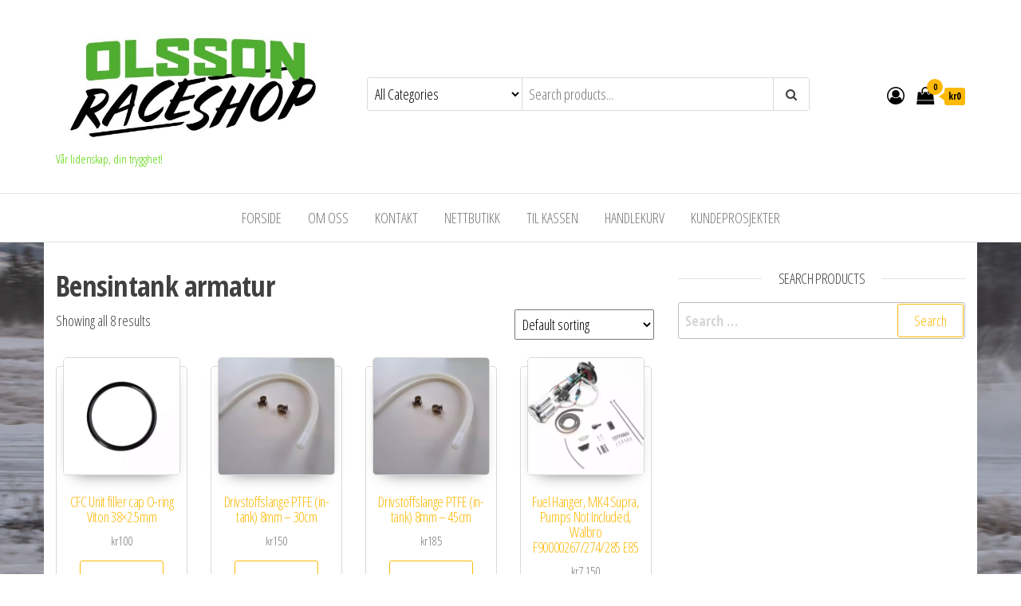

--- FILE ---
content_type: text/html; charset=UTF-8
request_url: https://raceshop.no/produktkategori/drivstoff-system-2/bensintank-armatur/
body_size: 10888
content:
<!DOCTYPE html>
<html lang="en-US">
    <head>
        <meta charset="UTF-8">
        <meta name="viewport" content="width=device-width, initial-scale=1">
        <link rel="profile" href="http://gmpg.org/xfn/11">
		<title>Bensintank armatur</title>
<meta name='robots' content='max-image-preview:large' />
<link rel='dns-prefetch' href='//fonts.googleapis.com' />
<link href='https://fonts.gstatic.com' crossorigin rel='preconnect' />
<link rel="alternate" type="application/rss+xml" title=" &raquo; Feed" href="https://raceshop.no/feed/" />
<link rel="alternate" type="application/rss+xml" title=" &raquo; Comments Feed" href="https://raceshop.no/comments/feed/" />
<link rel="alternate" type="application/rss+xml" title=" &raquo; Bensintank armatur Category Feed" href="https://raceshop.no/produktkategori/drivstoff-system-2/bensintank-armatur/feed/" />
<script type="text/javascript">
/* <![CDATA[ */
window._wpemojiSettings = {"baseUrl":"https:\/\/s.w.org\/images\/core\/emoji\/15.0.3\/72x72\/","ext":".png","svgUrl":"https:\/\/s.w.org\/images\/core\/emoji\/15.0.3\/svg\/","svgExt":".svg","source":{"concatemoji":"https:\/\/raceshop.no\/wp-includes\/js\/wp-emoji-release.min.js?ver=6.5.7"}};
/*! This file is auto-generated */
!function(i,n){var o,s,e;function c(e){try{var t={supportTests:e,timestamp:(new Date).valueOf()};sessionStorage.setItem(o,JSON.stringify(t))}catch(e){}}function p(e,t,n){e.clearRect(0,0,e.canvas.width,e.canvas.height),e.fillText(t,0,0);var t=new Uint32Array(e.getImageData(0,0,e.canvas.width,e.canvas.height).data),r=(e.clearRect(0,0,e.canvas.width,e.canvas.height),e.fillText(n,0,0),new Uint32Array(e.getImageData(0,0,e.canvas.width,e.canvas.height).data));return t.every(function(e,t){return e===r[t]})}function u(e,t,n){switch(t){case"flag":return n(e,"\ud83c\udff3\ufe0f\u200d\u26a7\ufe0f","\ud83c\udff3\ufe0f\u200b\u26a7\ufe0f")?!1:!n(e,"\ud83c\uddfa\ud83c\uddf3","\ud83c\uddfa\u200b\ud83c\uddf3")&&!n(e,"\ud83c\udff4\udb40\udc67\udb40\udc62\udb40\udc65\udb40\udc6e\udb40\udc67\udb40\udc7f","\ud83c\udff4\u200b\udb40\udc67\u200b\udb40\udc62\u200b\udb40\udc65\u200b\udb40\udc6e\u200b\udb40\udc67\u200b\udb40\udc7f");case"emoji":return!n(e,"\ud83d\udc26\u200d\u2b1b","\ud83d\udc26\u200b\u2b1b")}return!1}function f(e,t,n){var r="undefined"!=typeof WorkerGlobalScope&&self instanceof WorkerGlobalScope?new OffscreenCanvas(300,150):i.createElement("canvas"),a=r.getContext("2d",{willReadFrequently:!0}),o=(a.textBaseline="top",a.font="600 32px Arial",{});return e.forEach(function(e){o[e]=t(a,e,n)}),o}function t(e){var t=i.createElement("script");t.src=e,t.defer=!0,i.head.appendChild(t)}"undefined"!=typeof Promise&&(o="wpEmojiSettingsSupports",s=["flag","emoji"],n.supports={everything:!0,everythingExceptFlag:!0},e=new Promise(function(e){i.addEventListener("DOMContentLoaded",e,{once:!0})}),new Promise(function(t){var n=function(){try{var e=JSON.parse(sessionStorage.getItem(o));if("object"==typeof e&&"number"==typeof e.timestamp&&(new Date).valueOf()<e.timestamp+604800&&"object"==typeof e.supportTests)return e.supportTests}catch(e){}return null}();if(!n){if("undefined"!=typeof Worker&&"undefined"!=typeof OffscreenCanvas&&"undefined"!=typeof URL&&URL.createObjectURL&&"undefined"!=typeof Blob)try{var e="postMessage("+f.toString()+"("+[JSON.stringify(s),u.toString(),p.toString()].join(",")+"));",r=new Blob([e],{type:"text/javascript"}),a=new Worker(URL.createObjectURL(r),{name:"wpTestEmojiSupports"});return void(a.onmessage=function(e){c(n=e.data),a.terminate(),t(n)})}catch(e){}c(n=f(s,u,p))}t(n)}).then(function(e){for(var t in e)n.supports[t]=e[t],n.supports.everything=n.supports.everything&&n.supports[t],"flag"!==t&&(n.supports.everythingExceptFlag=n.supports.everythingExceptFlag&&n.supports[t]);n.supports.everythingExceptFlag=n.supports.everythingExceptFlag&&!n.supports.flag,n.DOMReady=!1,n.readyCallback=function(){n.DOMReady=!0}}).then(function(){return e}).then(function(){var e;n.supports.everything||(n.readyCallback(),(e=n.source||{}).concatemoji?t(e.concatemoji):e.wpemoji&&e.twemoji&&(t(e.twemoji),t(e.wpemoji)))}))}((window,document),window._wpemojiSettings);
/* ]]> */
</script>
<style id='wp-emoji-styles-inline-css' type='text/css'>

	img.wp-smiley, img.emoji {
		display: inline !important;
		border: none !important;
		box-shadow: none !important;
		height: 1em !important;
		width: 1em !important;
		margin: 0 0.07em !important;
		vertical-align: -0.1em !important;
		background: none !important;
		padding: 0 !important;
	}
</style>
<link rel='stylesheet' id='wp-block-library-css' href='https://raceshop.no/wp-includes/css/dist/block-library/style.min.css?ver=6.5.7' type='text/css' media='all' />
<style id='classic-theme-styles-inline-css' type='text/css'>
/*! This file is auto-generated */
.wp-block-button__link{color:#fff;background-color:#32373c;border-radius:9999px;box-shadow:none;text-decoration:none;padding:calc(.667em + 2px) calc(1.333em + 2px);font-size:1.125em}.wp-block-file__button{background:#32373c;color:#fff;text-decoration:none}
</style>
<style id='global-styles-inline-css' type='text/css'>
body{--wp--preset--color--black: #000000;--wp--preset--color--cyan-bluish-gray: #abb8c3;--wp--preset--color--white: #ffffff;--wp--preset--color--pale-pink: #f78da7;--wp--preset--color--vivid-red: #cf2e2e;--wp--preset--color--luminous-vivid-orange: #ff6900;--wp--preset--color--luminous-vivid-amber: #fcb900;--wp--preset--color--light-green-cyan: #7bdcb5;--wp--preset--color--vivid-green-cyan: #00d084;--wp--preset--color--pale-cyan-blue: #8ed1fc;--wp--preset--color--vivid-cyan-blue: #0693e3;--wp--preset--color--vivid-purple: #9b51e0;--wp--preset--gradient--vivid-cyan-blue-to-vivid-purple: linear-gradient(135deg,rgba(6,147,227,1) 0%,rgb(155,81,224) 100%);--wp--preset--gradient--light-green-cyan-to-vivid-green-cyan: linear-gradient(135deg,rgb(122,220,180) 0%,rgb(0,208,130) 100%);--wp--preset--gradient--luminous-vivid-amber-to-luminous-vivid-orange: linear-gradient(135deg,rgba(252,185,0,1) 0%,rgba(255,105,0,1) 100%);--wp--preset--gradient--luminous-vivid-orange-to-vivid-red: linear-gradient(135deg,rgba(255,105,0,1) 0%,rgb(207,46,46) 100%);--wp--preset--gradient--very-light-gray-to-cyan-bluish-gray: linear-gradient(135deg,rgb(238,238,238) 0%,rgb(169,184,195) 100%);--wp--preset--gradient--cool-to-warm-spectrum: linear-gradient(135deg,rgb(74,234,220) 0%,rgb(151,120,209) 20%,rgb(207,42,186) 40%,rgb(238,44,130) 60%,rgb(251,105,98) 80%,rgb(254,248,76) 100%);--wp--preset--gradient--blush-light-purple: linear-gradient(135deg,rgb(255,206,236) 0%,rgb(152,150,240) 100%);--wp--preset--gradient--blush-bordeaux: linear-gradient(135deg,rgb(254,205,165) 0%,rgb(254,45,45) 50%,rgb(107,0,62) 100%);--wp--preset--gradient--luminous-dusk: linear-gradient(135deg,rgb(255,203,112) 0%,rgb(199,81,192) 50%,rgb(65,88,208) 100%);--wp--preset--gradient--pale-ocean: linear-gradient(135deg,rgb(255,245,203) 0%,rgb(182,227,212) 50%,rgb(51,167,181) 100%);--wp--preset--gradient--electric-grass: linear-gradient(135deg,rgb(202,248,128) 0%,rgb(113,206,126) 100%);--wp--preset--gradient--midnight: linear-gradient(135deg,rgb(2,3,129) 0%,rgb(40,116,252) 100%);--wp--preset--font-size--small: 13px;--wp--preset--font-size--medium: 20px;--wp--preset--font-size--large: 36px;--wp--preset--font-size--x-large: 42px;--wp--preset--font-family--inter: "Inter", sans-serif;--wp--preset--font-family--cardo: Cardo;--wp--preset--spacing--20: 0.44rem;--wp--preset--spacing--30: 0.67rem;--wp--preset--spacing--40: 1rem;--wp--preset--spacing--50: 1.5rem;--wp--preset--spacing--60: 2.25rem;--wp--preset--spacing--70: 3.38rem;--wp--preset--spacing--80: 5.06rem;--wp--preset--shadow--natural: 6px 6px 9px rgba(0, 0, 0, 0.2);--wp--preset--shadow--deep: 12px 12px 50px rgba(0, 0, 0, 0.4);--wp--preset--shadow--sharp: 6px 6px 0px rgba(0, 0, 0, 0.2);--wp--preset--shadow--outlined: 6px 6px 0px -3px rgba(255, 255, 255, 1), 6px 6px rgba(0, 0, 0, 1);--wp--preset--shadow--crisp: 6px 6px 0px rgba(0, 0, 0, 1);}:where(.is-layout-flex){gap: 0.5em;}:where(.is-layout-grid){gap: 0.5em;}body .is-layout-flex{display: flex;}body .is-layout-flex{flex-wrap: wrap;align-items: center;}body .is-layout-flex > *{margin: 0;}body .is-layout-grid{display: grid;}body .is-layout-grid > *{margin: 0;}:where(.wp-block-columns.is-layout-flex){gap: 2em;}:where(.wp-block-columns.is-layout-grid){gap: 2em;}:where(.wp-block-post-template.is-layout-flex){gap: 1.25em;}:where(.wp-block-post-template.is-layout-grid){gap: 1.25em;}.has-black-color{color: var(--wp--preset--color--black) !important;}.has-cyan-bluish-gray-color{color: var(--wp--preset--color--cyan-bluish-gray) !important;}.has-white-color{color: var(--wp--preset--color--white) !important;}.has-pale-pink-color{color: var(--wp--preset--color--pale-pink) !important;}.has-vivid-red-color{color: var(--wp--preset--color--vivid-red) !important;}.has-luminous-vivid-orange-color{color: var(--wp--preset--color--luminous-vivid-orange) !important;}.has-luminous-vivid-amber-color{color: var(--wp--preset--color--luminous-vivid-amber) !important;}.has-light-green-cyan-color{color: var(--wp--preset--color--light-green-cyan) !important;}.has-vivid-green-cyan-color{color: var(--wp--preset--color--vivid-green-cyan) !important;}.has-pale-cyan-blue-color{color: var(--wp--preset--color--pale-cyan-blue) !important;}.has-vivid-cyan-blue-color{color: var(--wp--preset--color--vivid-cyan-blue) !important;}.has-vivid-purple-color{color: var(--wp--preset--color--vivid-purple) !important;}.has-black-background-color{background-color: var(--wp--preset--color--black) !important;}.has-cyan-bluish-gray-background-color{background-color: var(--wp--preset--color--cyan-bluish-gray) !important;}.has-white-background-color{background-color: var(--wp--preset--color--white) !important;}.has-pale-pink-background-color{background-color: var(--wp--preset--color--pale-pink) !important;}.has-vivid-red-background-color{background-color: var(--wp--preset--color--vivid-red) !important;}.has-luminous-vivid-orange-background-color{background-color: var(--wp--preset--color--luminous-vivid-orange) !important;}.has-luminous-vivid-amber-background-color{background-color: var(--wp--preset--color--luminous-vivid-amber) !important;}.has-light-green-cyan-background-color{background-color: var(--wp--preset--color--light-green-cyan) !important;}.has-vivid-green-cyan-background-color{background-color: var(--wp--preset--color--vivid-green-cyan) !important;}.has-pale-cyan-blue-background-color{background-color: var(--wp--preset--color--pale-cyan-blue) !important;}.has-vivid-cyan-blue-background-color{background-color: var(--wp--preset--color--vivid-cyan-blue) !important;}.has-vivid-purple-background-color{background-color: var(--wp--preset--color--vivid-purple) !important;}.has-black-border-color{border-color: var(--wp--preset--color--black) !important;}.has-cyan-bluish-gray-border-color{border-color: var(--wp--preset--color--cyan-bluish-gray) !important;}.has-white-border-color{border-color: var(--wp--preset--color--white) !important;}.has-pale-pink-border-color{border-color: var(--wp--preset--color--pale-pink) !important;}.has-vivid-red-border-color{border-color: var(--wp--preset--color--vivid-red) !important;}.has-luminous-vivid-orange-border-color{border-color: var(--wp--preset--color--luminous-vivid-orange) !important;}.has-luminous-vivid-amber-border-color{border-color: var(--wp--preset--color--luminous-vivid-amber) !important;}.has-light-green-cyan-border-color{border-color: var(--wp--preset--color--light-green-cyan) !important;}.has-vivid-green-cyan-border-color{border-color: var(--wp--preset--color--vivid-green-cyan) !important;}.has-pale-cyan-blue-border-color{border-color: var(--wp--preset--color--pale-cyan-blue) !important;}.has-vivid-cyan-blue-border-color{border-color: var(--wp--preset--color--vivid-cyan-blue) !important;}.has-vivid-purple-border-color{border-color: var(--wp--preset--color--vivid-purple) !important;}.has-vivid-cyan-blue-to-vivid-purple-gradient-background{background: var(--wp--preset--gradient--vivid-cyan-blue-to-vivid-purple) !important;}.has-light-green-cyan-to-vivid-green-cyan-gradient-background{background: var(--wp--preset--gradient--light-green-cyan-to-vivid-green-cyan) !important;}.has-luminous-vivid-amber-to-luminous-vivid-orange-gradient-background{background: var(--wp--preset--gradient--luminous-vivid-amber-to-luminous-vivid-orange) !important;}.has-luminous-vivid-orange-to-vivid-red-gradient-background{background: var(--wp--preset--gradient--luminous-vivid-orange-to-vivid-red) !important;}.has-very-light-gray-to-cyan-bluish-gray-gradient-background{background: var(--wp--preset--gradient--very-light-gray-to-cyan-bluish-gray) !important;}.has-cool-to-warm-spectrum-gradient-background{background: var(--wp--preset--gradient--cool-to-warm-spectrum) !important;}.has-blush-light-purple-gradient-background{background: var(--wp--preset--gradient--blush-light-purple) !important;}.has-blush-bordeaux-gradient-background{background: var(--wp--preset--gradient--blush-bordeaux) !important;}.has-luminous-dusk-gradient-background{background: var(--wp--preset--gradient--luminous-dusk) !important;}.has-pale-ocean-gradient-background{background: var(--wp--preset--gradient--pale-ocean) !important;}.has-electric-grass-gradient-background{background: var(--wp--preset--gradient--electric-grass) !important;}.has-midnight-gradient-background{background: var(--wp--preset--gradient--midnight) !important;}.has-small-font-size{font-size: var(--wp--preset--font-size--small) !important;}.has-medium-font-size{font-size: var(--wp--preset--font-size--medium) !important;}.has-large-font-size{font-size: var(--wp--preset--font-size--large) !important;}.has-x-large-font-size{font-size: var(--wp--preset--font-size--x-large) !important;}
.wp-block-navigation a:where(:not(.wp-element-button)){color: inherit;}
:where(.wp-block-post-template.is-layout-flex){gap: 1.25em;}:where(.wp-block-post-template.is-layout-grid){gap: 1.25em;}
:where(.wp-block-columns.is-layout-flex){gap: 2em;}:where(.wp-block-columns.is-layout-grid){gap: 2em;}
.wp-block-pullquote{font-size: 1.5em;line-height: 1.6;}
</style>
<link rel='stylesheet' id='woocommerce-layout-css' href='https://raceshop.no/wp-content/plugins/woocommerce/assets/css/woocommerce-layout.css?ver=9.4.4' type='text/css' media='all' />
<style id='woocommerce-layout-inline-css' type='text/css'>

	.infinite-scroll .woocommerce-pagination {
		display: none;
	}
</style>
<link rel='stylesheet' id='woocommerce-smallscreen-css' href='https://raceshop.no/wp-content/plugins/woocommerce/assets/css/woocommerce-smallscreen.css?ver=9.4.4' type='text/css' media='only screen and (max-width: 768px)' />
<link rel='stylesheet' id='woocommerce-general-css' href='https://raceshop.no/wp-content/plugins/woocommerce/assets/css/woocommerce.css?ver=9.4.4' type='text/css' media='all' />
<style id='woocommerce-inline-inline-css' type='text/css'>
.woocommerce form .form-row .required { visibility: visible; }
</style>
<link rel='stylesheet' id='envo-ecommerce-fonts-css' href='https://fonts.googleapis.com/css?family=Open+Sans+Condensed%3A300%2C500%2C700&#038;subset=cyrillic%2Ccyrillic-ext%2Cgreek%2Cgreek-ext%2Clatin-ext%2Cvietnamese' type='text/css' media='all' />
<link rel='stylesheet' id='bootstrap-css' href='https://raceshop.no/wp-content/themes/envo-ecommerce/css/bootstrap.css?ver=3.3.7' type='text/css' media='all' />
<link rel='stylesheet' id='mmenu-light-css' href='https://raceshop.no/wp-content/themes/envo-ecommerce/css/mmenu-light.css?ver=1.1.0' type='text/css' media='all' />
<link rel='stylesheet' id='envo-ecommerce-stylesheet-css' href='https://raceshop.no/wp-content/themes/envo-ecommerce/style.css?ver=1.1.0' type='text/css' media='all' />
<link rel='stylesheet' id='font-awesome-css' href='https://raceshop.no/wp-content/plugins/elementor/assets/lib/font-awesome/css/font-awesome.min.css?ver=4.7.0' type='text/css' media='all' />
<script type="text/javascript" src="https://raceshop.no/wp-includes/js/jquery/jquery.min.js?ver=3.7.1" id="jquery-core-js"></script>
<script type="text/javascript" src="https://raceshop.no/wp-includes/js/jquery/jquery-migrate.min.js?ver=3.4.1" id="jquery-migrate-js"></script>
<script type="text/javascript" src="https://raceshop.no/wp-content/plugins/woocommerce/assets/js/jquery-blockui/jquery.blockUI.min.js?ver=2.7.0-wc.9.4.4" id="jquery-blockui-js" defer="defer" data-wp-strategy="defer"></script>
<script type="text/javascript" id="wc-add-to-cart-js-extra">
/* <![CDATA[ */
var wc_add_to_cart_params = {"ajax_url":"\/wp-admin\/admin-ajax.php","wc_ajax_url":"\/?wc-ajax=%%endpoint%%","i18n_view_cart":"View cart","cart_url":"https:\/\/raceshop.no\/cart\/","is_cart":"","cart_redirect_after_add":"no"};
/* ]]> */
</script>
<script type="text/javascript" src="https://raceshop.no/wp-content/plugins/woocommerce/assets/js/frontend/add-to-cart.min.js?ver=9.4.4" id="wc-add-to-cart-js" defer="defer" data-wp-strategy="defer"></script>
<script type="text/javascript" src="https://raceshop.no/wp-content/plugins/woocommerce/assets/js/js-cookie/js.cookie.min.js?ver=2.1.4-wc.9.4.4" id="js-cookie-js" defer="defer" data-wp-strategy="defer"></script>
<script type="text/javascript" id="woocommerce-js-extra">
/* <![CDATA[ */
var woocommerce_params = {"ajax_url":"\/wp-admin\/admin-ajax.php","wc_ajax_url":"\/?wc-ajax=%%endpoint%%"};
/* ]]> */
</script>
<script type="text/javascript" src="https://raceshop.no/wp-content/plugins/woocommerce/assets/js/frontend/woocommerce.min.js?ver=9.4.4" id="woocommerce-js" defer="defer" data-wp-strategy="defer"></script>
<link rel="https://api.w.org/" href="https://raceshop.no/wp-json/" /><link rel="alternate" type="application/json" href="https://raceshop.no/wp-json/wp/v2/product_cat/199" /><link rel="EditURI" type="application/rsd+xml" title="RSD" href="https://raceshop.no/xmlrpc.php?rsd" />
<meta name="generator" content="WordPress 6.5.7" />
<meta name="generator" content="WooCommerce 9.4.4" />
	<noscript><style>.woocommerce-product-gallery{ opacity: 1 !important; }</style></noscript>
	<meta name="generator" content="Elementor 3.20.4; features: e_optimized_assets_loading, e_optimized_css_loading, additional_custom_breakpoints, block_editor_assets_optimize, e_image_loading_optimization; settings: css_print_method-internal, google_font-enabled, font_display-auto">
            <style type="text/css" id="envo-ecommerce-header-css">
            	
                                .site-title a, 
                    .site-title, 
                    .site-description {
                        color: #5ad602;
                    }
            	
            </style>
            <style type="text/css" id="custom-background-css">
body.custom-background { background-image: url("https://raceshop.no/wp-content/uploads/2022/02/RomhjulssladdenFQ-297-scaled.jpg"); background-position: center center; background-size: cover; background-repeat: no-repeat; background-attachment: fixed; }
</style>
	<style id='wp-fonts-local' type='text/css'>
@font-face{font-family:Inter;font-style:normal;font-weight:300 900;font-display:fallback;src:url('https://raceshop.no/wp-content/plugins/woocommerce/assets/fonts/Inter-VariableFont_slnt,wght.woff2') format('woff2');font-stretch:normal;}
@font-face{font-family:Cardo;font-style:normal;font-weight:400;font-display:fallback;src:url('https://raceshop.no/wp-content/plugins/woocommerce/assets/fonts/cardo_normal_400.woff2') format('woff2');}
</style>
<link rel="icon" href="https://raceshop.no/wp-content/uploads/2021/09/favicon-16x16-1.png" sizes="32x32" />
<link rel="icon" href="https://raceshop.no/wp-content/uploads/2021/09/favicon-16x16-1.png" sizes="192x192" />
<link rel="apple-touch-icon" href="https://raceshop.no/wp-content/uploads/2021/09/favicon-16x16-1.png" />
<meta name="msapplication-TileImage" content="https://raceshop.no/wp-content/uploads/2021/09/favicon-16x16-1.png" />
    </head>
    <body id="blog" class="archive tax-product_cat term-bensintank-armatur term-199 custom-background wp-custom-logo theme-envo-ecommerce woocommerce woocommerce-page woocommerce-no-js elementor-default elementor-kit-51">
		        <div class="page-wrap">
			<div class="site-header container-fluid">
    <div class="container" >
        <div class="heading-row row" >
            <div class="site-heading col-md-4 col-xs-12" >
                <div class="site-branding-logo">
                    <a href="https://raceshop.no/" class="custom-logo-link" rel="home"><img fetchpriority="high" width="597" height="263" src="https://raceshop.no/wp-content/uploads/2022/02/cropped-Logo-1.jpg" class="custom-logo" alt="" decoding="async" srcset="https://raceshop.no/wp-content/uploads/2022/02/cropped-Logo-1.jpg 597w, https://raceshop.no/wp-content/uploads/2022/02/cropped-Logo-1-300x132.jpg 300w" sizes="(max-width: 597px) 100vw, 597px" /></a>                </div>
                <div class="site-branding-text">
                                            <p class="site-title"><a href="https://raceshop.no/" rel="home"></a></p>
                    
                                            <p class="site-description">
                            Vår lidenskap, din trygghet!                        </p>
                                    </div><!-- .site-branding-text -->
            </div>
                        <div class="search-heading col-md-6 col-xs-12">
                                    <div class="header-search-form">
                        <form role="search" method="get" action="https://raceshop.no/">
                            <select class="header-search-select" name="product_cat">
                                <option value="">All Categories</option> 
                                <option value="900-ng">900 NG (2)</option><option value="9000">9000 (2)</option><option value="adapter-girkasse-kjoling">Adapter girkasse kjøling (2)</option><option value="adapterkit-girkasse">Adapterkit girkasse (27)</option><option value="aluminiumror-reduksjon">Aluminiumrør reduksjon (7)</option><option value="aluminiumror-ubehandlet-overflate">Aluminiumrør ubehandlet overflate (31)</option><option value="aluminiumsror-135-grader-polert">Aluminiumsrør 135 Grader Polert (5)</option><option value="aluminiumsror-180-grader-polert">Aluminiumsrør 180 Grader Polert (5)</option><option value="aluminiumsror-45-grader-polert">Aluminiumsrør 45 Grader Polert (5)</option><option value="aluminiumsror-90-grader-polert">Aluminiumsrør 90 Grader Polert (5)</option><option value="aluminiumsror-og-tilbehor">Aluminiumsrør og tilbehør (62)</option><option value="aluminiumsror-polert">Aluminiumsrør Polert (25)</option><option value="aluminiumsror-polert-aluminiumsror-polert">Aluminiumsrør Polert (5)</option><option value="armstropper">Armstropper (3)</option><option value="audi-spline-hub-til-clutchskive">Audi (1)</option><option value="audi">Audi (3)</option><option value="audi-adapterkit-girkasse">Audi (5)</option><option value="audi-dics">Audi (6)</option><option value="belter">Belter (28)</option><option value="belysning">Belysning (11)</option><option value="bensintank-armatur">Bensintank armatur (8)</option><option value="bmw-clutch-disc">BMW (33)</option><option value="bmw-spline-hub-til-clutchskive">BMW (4)</option><option value="bmw">BMW (10)</option><option value="bmw-adapterkit-girkasse">BMW (22)</option><option value="bmw-clutch-kit-modelltilpasset">BMW (6)</option><option value="bmw-svinghjul">BMW Svinghjul (14)</option><option value="bur-polstring">Bur polstring (4)</option><option value="centreringsverktoy-til-clutch">Centreringsverktøy til clutch (13)</option><option value="clutch-tilbehor">Clutch (360)</option><option value="clutch-svinghjul">Clutch &amp; Svinghjul (224)</option><option value="clutch-disc">Clutch disc (110)</option><option value="clutch-kit-modelltilpasset">Clutch Kit modelltilpasset (19)</option><option value="clutch-lager">Clutch lager (22)</option><option value="clutch-sett">Clutch sett (13)</option><option value="clutch-slanger">Clutch slanger (3)</option><option value="clutch-tilbehor-clutch-tilbehor">Clutch Tilbehør (68)</option><option value="diff-adapter">Diff Adapter (2)</option><option value="diff-tilbehor">Diff Tilbehør (3)</option><option value="differensialgir">Differensialgir (6)</option><option value="diffsperrer-tilbehor">Diffsperrer / Tilbehør (11)</option><option value="dorhandtak-i-stropp">Dørhåndtak i stropp (2)</option><option value="dorpanel-aluminium">Dørpanel aluminium (9)</option><option value="drivstoff-system-2">Drivstoffsystem (22)</option><option value="ekstralys">Ekstralys (11)</option><option value="exterior">Exteriør (16)</option><option value="ford-clutch-disc">Ford (7)</option><option value="ford-spline-hub-til-clutchskive">Ford (1)</option><option value="ford">Ford (6)</option><option value="ford-svinghjul">Ford Svinghjul (1)</option><option value="fotstotte">Fotstøtte (11)</option><option value="fuelcell-drivstoff-system-2">Fuelcell (14)</option><option value="fullradiustratt">Fullradiustratt (4)</option><option value="girkassekjoling">Girkassekjøling (11)</option><option value="gm-mb">GM / MB (7)</option><option value="gm-mb-spline-hub-til-clutchskive">GM / MB (1)</option><option value="gm-svinghjul">GM Svinghjul (4)</option><option value="handbrekk">Håndbrekk (19)</option><option value="hansker">Hansker (1)</option><option value="hjelm-pose">Hjelm pose (1)</option><option value="holset">Holset (33)</option><option value="interior">Interiør (118)</option><option value="kjoredress">Kjøredress (2)</option><option value="koblingsbolter">Koblingsbolter (2)</option><option value="led-bar">LED-bar (11)</option><option value="mazda-spline-hub-til-clutchskive">Mazda (1)</option><option value="mazda">Mazda (6)</option><option value="mercedes-clutch-kit-modelltilpasset">Mercedes (2)</option><option value="mercedes">Mercedes (6)</option><option value="mercedes-svinghjul">Mercedes Svinghjul (3)</option><option value="mitsubishi">Mitsubishi (2)</option><option value="motor">Motor (100)</option><option value="nakkekrager">Nakkekrager (1)</option><option value="nissan-clutch-disc">Nissan (13)</option><option value="nissan-spline-hub-til-clutchskive">Nissan (2)</option><option value="nissan">Nissan (7)</option><option value="nissan-svinghjul">Nissan Svinghjul (2)</option><option value="olje">Olje (1)</option><option value="oljekjoler-for-girkasse">Oljekjøler for girkasse (8)</option><option value="oljepumpe-for-girkasseolje">Oljepumpe for girkasseolje (1)</option><option value="opel">Opel (6)</option><option value="opel-spline-hub-til-clutchskive">Opel (1)</option><option value="panserlaser-exterior">Panserlåser (8)</option><option value="personlig-utstyr">Personlig utstyr (9)</option><option value="pull-cable">Pull cable (1)</option><option value="quarter-master-clutch">Quarter Master Clutch (41)</option><option value="race-sko">Race sko (1)</option><option value="racefuel">Racefuel (4)</option><option value="rader-stempler">Råder/stempler (1)</option><option value="ratt-interior-2">Ratt (32)</option><option value="saab">Saab (4)</option><option value="saab-clutch-disc">Saab (13)</option><option value="saab-quarter-master-clutch">Saab (7)</option><option value="saab-spline-hub-til-clutchskive">Saab (2)</option><option value="shims-clutch">Shims Clutch (4)</option><option value="speil">Speil (3)</option><option value="spline-hub-til-clutchskive">Spline hub til clutchskive (14)</option><option value="stolfester">Stolfester (6)</option><option value="svinghjul">Svinghjul (32)</option><option value="tauekrok-exterior">Tauekrok (8)</option><option value="toyota-clutch-kit-modelltilpasset">Toyota (4)</option><option value="toyota-clutch-disc">Toyota (12)</option><option value="toyota">Toyota (5)</option><option value="toyota-spline-hub-til-clutchskive">Toyota (2)</option><option value="toyota-svinghjul">Toyota Svinghjul (3)</option><option value="trykkplate">Trykkplate (28)</option><option value="trykkplate-reservedeler">Trykkplate reservedeler (10)</option><option value="turbo">Turbo og tilbehør (33)</option><option value="understell">Understell (4)</option><option value="vindusnett-og-hjelmnett">Vindusnett og hjelmnett (3)</option><option value="volkswagen">Volkswagen (8)</option><option value="volvo-spline-hub-til-clutchskive">Volvo (3)</option><option value="volvo">Volvo (15)</option><option value="volvo-clutch-kit-modelltilpasset">Volvo (7)</option><option value="volvo-clutch-disc">Volvo (22)</option><option value="volvo-svinghjul">Volvo Svinghjul (5)</option>                            </select>
                            <input type="hidden" name="post_type" value="product" />
                            <input class="header-search-input" name="s" type="text" placeholder="Search products..."/>
                            <button class="header-search-button" type="submit"><i class="fa fa-search" aria-hidden="true"></i></button>
                        </form>
                    </div>
                                            </div>
                    <div class="header-right col-md-2 hidden-xs" >
                        <div class="header-cart">
                <div class="header-cart-block">
                    <div class="header-cart-inner">
                        	
        <a class="cart-contents" href="https://raceshop.no/cart/" title="View your shopping cart">
            <i class="fa fa-shopping-bag"><span class="count">0</span></i>
            <div class="amount-cart">&#107;&#114;0</div> 
        </a>
                                <ul class="site-header-cart menu list-unstyled text-center">
                            <li>
                                <div class="widget woocommerce widget_shopping_cart"><div class="widget_shopping_cart_content"></div></div>                            </li>
                        </ul>
                    </div>
                </div>
            </div>
                                    <div class="header-my-account">
                <div class="header-login"> 
                    <a href="https://raceshop.no/my-account/" title="My Account">
                        <i class="fa fa-user-circle-o"></i>
                    </a>
                </div>
            </div>
                    </div>	
                </div>
    </div>
</div>
 
<div class="main-menu">
    <nav id="site-navigation" class="navbar navbar-default">     
        <div class="container">   
            <div class="navbar-header">
                                    <span class="navbar-brand brand-absolute visible-xs">Menu</span>
                                            <div class="mobile-cart visible-xs" >
                                        <div class="header-cart">
                <div class="header-cart-block">
                    <div class="header-cart-inner">
                        	
        <a class="cart-contents" href="https://raceshop.no/cart/" title="View your shopping cart">
            <i class="fa fa-shopping-bag"><span class="count">0</span></i>
            <div class="amount-cart">&#107;&#114;0</div> 
        </a>
                                <ul class="site-header-cart menu list-unstyled text-center">
                            <li>
                                <div class="widget woocommerce widget_shopping_cart"><div class="widget_shopping_cart_content"></div></div>                            </li>
                        </ul>
                    </div>
                </div>
            </div>
                                    </div>	
                                                                <div class="mobile-account visible-xs" >
                                        <div class="header-my-account">
                <div class="header-login"> 
                    <a href="https://raceshop.no/my-account/" title="My Account">
                        <i class="fa fa-user-circle-o"></i>
                    </a>
                </div>
            </div>
                                    </div>
                                        <div id="main-menu-panel" class="open-panel" data-panel="main-menu-panel">
                        <span></span>
                        <span></span>
                        <span></span>
                    </div>
                            </div>
            <div id="my-menu" class="menu-container"><ul id="menu-main-menu" class="nav navbar-nav navbar-center"><li itemscope="itemscope" itemtype="https://www.schema.org/SiteNavigationElement" id="menu-item-382" class="menu-item menu-item-type-post_type menu-item-object-page menu-item-home menu-item-382 nav-item"><a title="Forside" href="https://raceshop.no/" class="nav-link">Forside</a></li>
<li itemscope="itemscope" itemtype="https://www.schema.org/SiteNavigationElement" id="menu-item-160" class="menu-item menu-item-type-post_type menu-item-object-page menu-item-160 nav-item"><a title="Om oss" href="https://raceshop.no/about-us/" class="nav-link">Om oss</a></li>
<li itemscope="itemscope" itemtype="https://www.schema.org/SiteNavigationElement" id="menu-item-161" class="menu-item menu-item-type-post_type menu-item-object-page menu-item-161 nav-item"><a title="Kontakt" href="https://raceshop.no/contact/" class="nav-link">Kontakt</a></li>
<li itemscope="itemscope" itemtype="https://www.schema.org/SiteNavigationElement" id="menu-item-133" class="menu-item menu-item-type-post_type menu-item-object-page menu-item-133 nav-item"><a title="Nettbutikk" href="https://raceshop.no/shop/" class="nav-link">Nettbutikk</a></li>
<li itemscope="itemscope" itemtype="https://www.schema.org/SiteNavigationElement" id="menu-item-259" class="menu-item menu-item-type-post_type menu-item-object-page menu-item-259 nav-item"><a title="Til kassen" href="https://raceshop.no/kassen/" class="nav-link">Til kassen</a></li>
<li itemscope="itemscope" itemtype="https://www.schema.org/SiteNavigationElement" id="menu-item-260" class="menu-item menu-item-type-post_type menu-item-object-page menu-item-260 nav-item"><a title="Handlekurv" href="https://raceshop.no/handlekurv/" class="nav-link">Handlekurv</a></li>
<li itemscope="itemscope" itemtype="https://www.schema.org/SiteNavigationElement" id="menu-item-264" class="menu-item menu-item-type-post_type menu-item-object-page menu-item-264 nav-item"><a title="Kundeprosjekter" href="https://raceshop.no/kundeprosjekter/" class="nav-link">Kundeprosjekter</a></li>
</ul></div>        </div>
            </nav> 
</div>
<div class="container main-container" role="main">
	<div class="page-area">
		<!-- start content container -->
<div class="row">
	<article class="col-md-8">
		
			
				<h1 class="page-title">Bensintank armatur</h1>

			
			
			
				<div class="woocommerce-notices-wrapper"></div><p class="woocommerce-result-count" >
	Showing all 8 results</p>
<form class="woocommerce-ordering" method="get">
	<select name="orderby" class="orderby" aria-label="Shop order">
					<option value="menu_order"  selected='selected'>Default sorting</option>
					<option value="popularity" >Sort by popularity</option>
					<option value="rating" >Sort by average rating</option>
					<option value="date" >Sort by latest</option>
					<option value="price" >Sort by price: low to high</option>
					<option value="price-desc" >Sort by price: high to low</option>
			</select>
	<input type="hidden" name="paged" value="1" />
	</form>

				<ul class="products columns-4">

																					<li class="product type-product post-2857 status-publish first instock product_cat-bensintank-armatur product_cat-drivstoff-system-2 has-post-thumbnail taxable shipping-taxable purchasable product-type-simple">
	<a href="https://raceshop.no/produkt/cfc-unit-filler-cap-o-ring-viton-38x2-5mm/" class="woocommerce-LoopProduct-link woocommerce-loop-product__link"><img width="300" height="300" src="https://raceshop.no/wp-content/uploads/2023/04/NUK-150-10-116-300x300.webp" class="attachment-woocommerce_thumbnail size-woocommerce_thumbnail" alt="" decoding="async" srcset="https://raceshop.no/wp-content/uploads/2023/04/NUK-150-10-116-300x300.webp 300w, https://raceshop.no/wp-content/uploads/2023/04/NUK-150-10-116-150x150.webp 150w, https://raceshop.no/wp-content/uploads/2023/04/NUK-150-10-116-100x100.webp 100w, https://raceshop.no/wp-content/uploads/2023/04/NUK-150-10-116.webp 501w" sizes="(max-width: 300px) 100vw, 300px" /><h2 class="woocommerce-loop-product__title">CFC Unit filler cap O-ring Viton 38&#215;2.5mm</h2>
	<span class="price"><span class="woocommerce-Price-amount amount"><bdi><span class="woocommerce-Price-currencySymbol">&#107;&#114;</span>100</bdi></span></span>
</a><a href="?add-to-cart=2857" aria-describedby="woocommerce_loop_add_to_cart_link_describedby_2857" data-quantity="1" class="button product_type_simple add_to_cart_button ajax_add_to_cart" data-product_id="2857" data-product_sku="NUK-150-10-116" aria-label="Add to cart: &ldquo;CFC Unit filler cap O-ring Viton 38x2.5mm&rdquo;" rel="nofollow" data-success_message="&ldquo;CFC Unit filler cap O-ring Viton 38x2.5mm&rdquo; has been added to your cart">Add to cart</a>	<span id="woocommerce_loop_add_to_cart_link_describedby_2857" class="screen-reader-text">
			</span>
</li>
																	<li class="product type-product post-2859 status-publish instock product_cat-bensintank-armatur product_cat-drivstoff-system-2 has-post-thumbnail taxable shipping-taxable purchasable product-type-simple">
	<a href="https://raceshop.no/produkt/drivstoffslange-ptfe-in-tank-8mm-30cm/" class="woocommerce-LoopProduct-link woocommerce-loop-product__link"><img width="300" height="300" src="https://raceshop.no/wp-content/uploads/2023/04/PTFE-in-tank-hose-8mm-300x300.webp" class="attachment-woocommerce_thumbnail size-woocommerce_thumbnail" alt="" decoding="async" srcset="https://raceshop.no/wp-content/uploads/2023/04/PTFE-in-tank-hose-8mm-300x300.webp 300w, https://raceshop.no/wp-content/uploads/2023/04/PTFE-in-tank-hose-8mm-150x150.webp 150w, https://raceshop.no/wp-content/uploads/2023/04/PTFE-in-tank-hose-8mm-100x100.webp 100w" sizes="(max-width: 300px) 100vw, 300px" /><h2 class="woocommerce-loop-product__title">Drivstoffslange PTFE (in-tank) 8mm &#8211; 30cm</h2>
	<span class="price"><span class="woocommerce-Price-amount amount"><bdi><span class="woocommerce-Price-currencySymbol">&#107;&#114;</span>150</bdi></span></span>
</a><a href="?add-to-cart=2859" aria-describedby="woocommerce_loop_add_to_cart_link_describedby_2859" data-quantity="1" class="button product_type_simple add_to_cart_button ajax_add_to_cart" data-product_id="2859" data-product_sku="SPDSINTANK8-30" aria-label="Add to cart: &ldquo;Drivstoffslange PTFE (in-tank) 8mm - 30cm&rdquo;" rel="nofollow" data-success_message="&ldquo;Drivstoffslange PTFE (in-tank) 8mm - 30cm&rdquo; has been added to your cart">Add to cart</a>	<span id="woocommerce_loop_add_to_cart_link_describedby_2859" class="screen-reader-text">
			</span>
</li>
																	<li class="product type-product post-2862 status-publish instock product_cat-bensintank-armatur product_cat-drivstoff-system-2 has-post-thumbnail taxable shipping-taxable purchasable product-type-simple">
	<a href="https://raceshop.no/produkt/drivstoffslange-ptfe-in-tank-8mm-45cm/" class="woocommerce-LoopProduct-link woocommerce-loop-product__link"><img width="300" height="300" src="https://raceshop.no/wp-content/uploads/2023/04/PTFE-in-tank-hose-8mm-300x300.webp" class="attachment-woocommerce_thumbnail size-woocommerce_thumbnail" alt="" decoding="async" srcset="https://raceshop.no/wp-content/uploads/2023/04/PTFE-in-tank-hose-8mm-300x300.webp 300w, https://raceshop.no/wp-content/uploads/2023/04/PTFE-in-tank-hose-8mm-150x150.webp 150w, https://raceshop.no/wp-content/uploads/2023/04/PTFE-in-tank-hose-8mm-100x100.webp 100w" sizes="(max-width: 300px) 100vw, 300px" /><h2 class="woocommerce-loop-product__title">Drivstoffslange PTFE (in-tank) 8mm &#8211; 45cm</h2>
	<span class="price"><span class="woocommerce-Price-amount amount"><bdi><span class="woocommerce-Price-currencySymbol">&#107;&#114;</span>185</bdi></span></span>
</a><a href="?add-to-cart=2862" aria-describedby="woocommerce_loop_add_to_cart_link_describedby_2862" data-quantity="1" class="button product_type_simple add_to_cart_button ajax_add_to_cart" data-product_id="2862" data-product_sku="SPDSINTANK8-45" aria-label="Add to cart: &ldquo;Drivstoffslange PTFE (in-tank) 8mm - 45cm&rdquo;" rel="nofollow" data-success_message="&ldquo;Drivstoffslange PTFE (in-tank) 8mm - 45cm&rdquo; has been added to your cart">Add to cart</a>	<span id="woocommerce_loop_add_to_cart_link_describedby_2862" class="screen-reader-text">
			</span>
</li>
																	<li class="product type-product post-2864 status-publish last instock product_cat-bensintank-armatur product_cat-drivstoff-system-2 has-post-thumbnail taxable shipping-taxable purchasable product-type-simple">
	<a href="https://raceshop.no/produkt/fuel-hanger-mk4-supra-pumps-not-included-walbro-f90000267-274-285-e85/" class="woocommerce-LoopProduct-link woocommerce-loop-product__link"><img loading="lazy" width="300" height="300" src="https://raceshop.no/wp-content/uploads/2023/04/20-0512-02_-300x300.webp" class="attachment-woocommerce_thumbnail size-woocommerce_thumbnail" alt="" decoding="async" srcset="https://raceshop.no/wp-content/uploads/2023/04/20-0512-02_-300x300.webp 300w, https://raceshop.no/wp-content/uploads/2023/04/20-0512-02_-150x150.webp 150w, https://raceshop.no/wp-content/uploads/2023/04/20-0512-02_-100x100.webp 100w" sizes="(max-width: 300px) 100vw, 300px" /><h2 class="woocommerce-loop-product__title">Fuel Hanger, MK4 Supra, Pumps Not Included, Walbro F90000267/274/285 E85</h2>
	<span class="price"><span class="woocommerce-Price-amount amount"><bdi><span class="woocommerce-Price-currencySymbol">&#107;&#114;</span>7 150</bdi></span></span>
</a><a href="?add-to-cart=2864" aria-describedby="woocommerce_loop_add_to_cart_link_describedby_2864" data-quantity="1" class="button product_type_simple add_to_cart_button ajax_add_to_cart" data-product_id="2864" data-product_sku="20-0512-00" aria-label="Add to cart: &ldquo;Fuel Hanger, MK4 Supra, Pumps Not Included, Walbro F90000267/274/285 E85&rdquo;" rel="nofollow" data-success_message="&ldquo;Fuel Hanger, MK4 Supra, Pumps Not Included, Walbro F90000267/274/285 E85&rdquo; has been added to your cart">Add to cart</a>	<span id="woocommerce_loop_add_to_cart_link_describedby_2864" class="screen-reader-text">
			</span>
</li>
																	<li class="product type-product post-2869 status-publish first instock product_cat-bensintank-armatur product_cat-drivstoff-system-2 has-post-thumbnail taxable shipping-taxable purchasable product-type-simple">
	<a href="https://raceshop.no/produkt/in-tank-monteringssett-2x-bensinpumpe-for-e85/" class="woocommerce-LoopProduct-link woocommerce-loop-product__link"><img loading="lazy" width="300" height="300" src="https://raceshop.no/wp-content/uploads/2023/04/1749-83-150-20-101_03-300x300.webp" class="attachment-woocommerce_thumbnail size-woocommerce_thumbnail" alt="" decoding="async" srcset="https://raceshop.no/wp-content/uploads/2023/04/1749-83-150-20-101_03-300x300.webp 300w, https://raceshop.no/wp-content/uploads/2023/04/1749-83-150-20-101_03-150x150.webp 150w, https://raceshop.no/wp-content/uploads/2023/04/1749-83-150-20-101_03-100x100.webp 100w, https://raceshop.no/wp-content/uploads/2023/04/1749-83-150-20-101_03.webp 465w" sizes="(max-width: 300px) 100vw, 300px" /><h2 class="woocommerce-loop-product__title">In-tank monteringssett 2x bensinpumpe for E85</h2>
	<span class="price"><span class="woocommerce-Price-amount amount"><bdi><span class="woocommerce-Price-currencySymbol">&#107;&#114;</span>590</bdi></span></span>
</a><a href="?add-to-cart=2869" aria-describedby="woocommerce_loop_add_to_cart_link_describedby_2869" data-quantity="1" class="button product_type_simple add_to_cart_button ajax_add_to_cart" data-product_id="2869" data-product_sku="NUK-150-20-104" aria-label="Add to cart: &ldquo;In-tank monteringssett 2x bensinpumpe for E85&rdquo;" rel="nofollow" data-success_message="&ldquo;In-tank monteringssett 2x bensinpumpe for E85&rdquo; has been added to your cart">Add to cart</a>	<span id="woocommerce_loop_add_to_cart_link_describedby_2869" class="screen-reader-text">
			</span>
</li>
																	<li class="product type-product post-2875 status-publish instock product_cat-bensintank-armatur product_cat-drivstoff-system-2 has-post-thumbnail taxable shipping-taxable purchasable product-type-simple">
	<a href="https://raceshop.no/produkt/in-tank-monteringssett-bensinpumpe-for-e85/" class="woocommerce-LoopProduct-link woocommerce-loop-product__link"><img loading="lazy" width="300" height="300" src="https://raceshop.no/wp-content/uploads/2023/04/1745-83-150-20-101_01-300x300.webp" class="attachment-woocommerce_thumbnail size-woocommerce_thumbnail" alt="" decoding="async" srcset="https://raceshop.no/wp-content/uploads/2023/04/1745-83-150-20-101_01-300x300.webp 300w, https://raceshop.no/wp-content/uploads/2023/04/1745-83-150-20-101_01-150x150.webp 150w, https://raceshop.no/wp-content/uploads/2023/04/1745-83-150-20-101_01-100x100.webp 100w, https://raceshop.no/wp-content/uploads/2023/04/1745-83-150-20-101_01.webp 465w" sizes="(max-width: 300px) 100vw, 300px" /><h2 class="woocommerce-loop-product__title">In-tank monteringssett bensinpumpe for E85</h2>
	<span class="price"><span class="woocommerce-Price-amount amount"><bdi><span class="woocommerce-Price-currencySymbol">&#107;&#114;</span>350</bdi></span></span>
</a><a href="?add-to-cart=2875" aria-describedby="woocommerce_loop_add_to_cart_link_describedby_2875" data-quantity="1" class="button product_type_simple add_to_cart_button ajax_add_to_cart" data-product_id="2875" data-product_sku="NUK-150-20-103" aria-label="Add to cart: &ldquo;In-tank monteringssett bensinpumpe for E85&rdquo;" rel="nofollow" data-success_message="&ldquo;In-tank monteringssett bensinpumpe for E85&rdquo; has been added to your cart">Add to cart</a>	<span id="woocommerce_loop_add_to_cart_link_describedby_2875" class="screen-reader-text">
			</span>
</li>
																	<li class="product type-product post-2879 status-publish instock product_cat-bensintank-armatur product_cat-drivstoff-system-2 has-post-thumbnail taxable shipping-taxable purchasable product-type-simple">
	<a href="https://raceshop.no/produkt/in-tank-monteringssett-bensinpumpe-for-e85-2/" class="woocommerce-LoopProduct-link woocommerce-loop-product__link"><img loading="lazy" width="300" height="300" src="https://raceshop.no/wp-content/uploads/2023/04/1745-83-150-20-101_01-1-300x300.webp" class="attachment-woocommerce_thumbnail size-woocommerce_thumbnail" alt="" decoding="async" srcset="https://raceshop.no/wp-content/uploads/2023/04/1745-83-150-20-101_01-1-300x300.webp 300w, https://raceshop.no/wp-content/uploads/2023/04/1745-83-150-20-101_01-1-150x150.webp 150w, https://raceshop.no/wp-content/uploads/2023/04/1745-83-150-20-101_01-1-100x100.webp 100w, https://raceshop.no/wp-content/uploads/2023/04/1745-83-150-20-101_01-1.webp 465w" sizes="(max-width: 300px) 100vw, 300px" /><h2 class="woocommerce-loop-product__title">In-tank monteringssett bensinpumpe for E85</h2>
	<span class="price"><span class="woocommerce-Price-amount amount"><bdi><span class="woocommerce-Price-currencySymbol">&#107;&#114;</span>350</bdi></span></span>
</a><a href="?add-to-cart=2879" aria-describedby="woocommerce_loop_add_to_cart_link_describedby_2879" data-quantity="1" class="button product_type_simple add_to_cart_button ajax_add_to_cart" data-product_id="2879" data-product_sku="NUK-150-20-101" aria-label="Add to cart: &ldquo;In-tank monteringssett bensinpumpe for E85&rdquo;" rel="nofollow" data-success_message="&ldquo;In-tank monteringssett bensinpumpe for E85&rdquo; has been added to your cart">Add to cart</a>	<span id="woocommerce_loop_add_to_cart_link_describedby_2879" class="screen-reader-text">
			</span>
</li>
																	<li class="product type-product post-2883 status-publish last instock product_cat-bensintank-armatur product_cat-drivstoff-system-2 has-post-thumbnail taxable shipping-taxable purchasable product-type-simple">
	<a href="https://raceshop.no/produkt/in-tank-monteringssett-bensinpumpe-for-e85-dual-pumps/" class="woocommerce-LoopProduct-link woocommerce-loop-product__link"><img loading="lazy" width="300" height="300" src="https://raceshop.no/wp-content/uploads/2023/04/150-20-102-300x300.webp" class="attachment-woocommerce_thumbnail size-woocommerce_thumbnail" alt="" decoding="async" srcset="https://raceshop.no/wp-content/uploads/2023/04/150-20-102-300x300.webp 300w, https://raceshop.no/wp-content/uploads/2023/04/150-20-102-150x150.webp 150w, https://raceshop.no/wp-content/uploads/2023/04/150-20-102-768x768.webp 768w, https://raceshop.no/wp-content/uploads/2023/04/150-20-102-600x600.webp 600w, https://raceshop.no/wp-content/uploads/2023/04/150-20-102-100x100.webp 100w, https://raceshop.no/wp-content/uploads/2023/04/150-20-102.webp 780w" sizes="(max-width: 300px) 100vw, 300px" /><h2 class="woocommerce-loop-product__title">In-tank monteringssett bensinpumpe for E85 (dual pumps)</h2>
	<span class="price"><span class="woocommerce-Price-amount amount"><bdi><span class="woocommerce-Price-currencySymbol">&#107;&#114;</span>590</bdi></span></span>
</a><a href="?add-to-cart=2883" aria-describedby="woocommerce_loop_add_to_cart_link_describedby_2883" data-quantity="1" class="button product_type_simple add_to_cart_button ajax_add_to_cart" data-product_id="2883" data-product_sku="NUK-150-20-102" aria-label="Add to cart: &ldquo;In-tank monteringssett bensinpumpe for E85 (dual pumps)&rdquo;" rel="nofollow" data-success_message="&ldquo;In-tank monteringssett bensinpumpe for E85 (dual pumps)&rdquo; has been added to your cart">Add to cart</a>	<span id="woocommerce_loop_add_to_cart_link_describedby_2883" class="screen-reader-text">
			</span>
</li>
									
				</ul>

				
					</article>       
		<aside id="sidebar" class="col-md-4">
		<div id="search-3" class="widget widget_search"><div class="widget-title"><h3>Search Products</h3></div><form role="search" method="get" class="search-form" action="https://raceshop.no/">
				<label>
					<span class="screen-reader-text">Search for:</span>
					<input type="search" class="search-field" placeholder="Search &hellip;" value="" name="s" />
				</label>
				<input type="submit" class="search-submit" value="Search" />
			</form></div>	</aside>
</div>
<!-- end content container -->

</div><!-- end main-container -->
</div><!-- end page-area -->
 
<footer id="colophon" class="footer-credits container-fluid">
    <div class="container">
		        <div class="footer-credits-text text-center">
            Proudly powered by <a href="https://wordpress.org/">WordPress</a>            <span class="sep"> | </span>
            Theme: <a href="https://envothemes.com/free-envo-ecommerce/">Envo eCommerce</a>        </div> 
        		 
    </div>	
</footer>
</div><!-- end page-wrap -->
<script id="mcjs">!function(c,h,i,m,p){m=c.createElement(h),p=c.getElementsByTagName(h)[0],m.async=1,m.src=i,p.parentNode.insertBefore(m,p)}(document,"script","https://chimpstatic.com/mcjs-connected/js/users/cb2099ee0549398f94b43777d/9b09b69dda961984eb264c27a.js");</script>	<script type='text/javascript'>
		(function () {
			var c = document.body.className;
			c = c.replace(/woocommerce-no-js/, 'woocommerce-js');
			document.body.className = c;
		})();
	</script>
	<link rel='stylesheet' id='wc-blocks-style-css' href='https://raceshop.no/wp-content/plugins/woocommerce/assets/client/blocks/wc-blocks.css?ver=wc-9.4.4' type='text/css' media='all' />
<script type="text/javascript" id="mailchimp-woocommerce-js-extra">
/* <![CDATA[ */
var mailchimp_public_data = {"site_url":"https:\/\/raceshop.no","ajax_url":"https:\/\/raceshop.no\/wp-admin\/admin-ajax.php","disable_carts":"","subscribers_only":"","language":"en","allowed_to_set_cookies":"1"};
/* ]]> */
</script>
<script type="text/javascript" src="https://raceshop.no/wp-content/plugins/mailchimp-for-woocommerce/public/js/mailchimp-woocommerce-public.min.js?ver=5.5.1.07" id="mailchimp-woocommerce-js"></script>
<script type="text/javascript" src="https://raceshop.no/wp-content/themes/envo-ecommerce/js/bootstrap.min.js?ver=3.3.7" id="bootstrap-js"></script>
<script type="text/javascript" src="https://raceshop.no/wp-content/themes/envo-ecommerce/js/customscript.js?ver=1.1.0" id="envo-ecommerce-theme-js-js"></script>
<script type="text/javascript" src="https://raceshop.no/wp-content/themes/envo-ecommerce/js/mmenu-light.min.js?ver=1.1.0" id="mmenu-js"></script>
<script type="text/javascript" src="https://raceshop.no/wp-content/plugins/woocommerce/assets/js/sourcebuster/sourcebuster.min.js?ver=9.4.4" id="sourcebuster-js-js"></script>
<script type="text/javascript" id="wc-order-attribution-js-extra">
/* <![CDATA[ */
var wc_order_attribution = {"params":{"lifetime":1.0000000000000001e-5,"session":30,"base64":false,"ajaxurl":"https:\/\/raceshop.no\/wp-admin\/admin-ajax.php","prefix":"wc_order_attribution_","allowTracking":true},"fields":{"source_type":"current.typ","referrer":"current_add.rf","utm_campaign":"current.cmp","utm_source":"current.src","utm_medium":"current.mdm","utm_content":"current.cnt","utm_id":"current.id","utm_term":"current.trm","utm_source_platform":"current.plt","utm_creative_format":"current.fmt","utm_marketing_tactic":"current.tct","session_entry":"current_add.ep","session_start_time":"current_add.fd","session_pages":"session.pgs","session_count":"udata.vst","user_agent":"udata.uag"}};
/* ]]> */
</script>
<script type="text/javascript" src="https://raceshop.no/wp-content/plugins/woocommerce/assets/js/frontend/order-attribution.min.js?ver=9.4.4" id="wc-order-attribution-js"></script>
<script type="text/javascript" id="wc-cart-fragments-js-extra">
/* <![CDATA[ */
var wc_cart_fragments_params = {"ajax_url":"\/wp-admin\/admin-ajax.php","wc_ajax_url":"\/?wc-ajax=%%endpoint%%","cart_hash_key":"wc_cart_hash_50f41886a3f861ea76986757836c1421","fragment_name":"wc_fragments_50f41886a3f861ea76986757836c1421","request_timeout":"5000"};
/* ]]> */
</script>
<script type="text/javascript" src="https://raceshop.no/wp-content/plugins/woocommerce/assets/js/frontend/cart-fragments.min.js?ver=9.4.4" id="wc-cart-fragments-js" defer="defer" data-wp-strategy="defer"></script>
</body>
</html>

<!-- Dynamic page generated in 5.954 seconds. -->
<!-- Cached page generated by WP-Super-Cache on 2026-01-25 10:51:51 -->

<!-- Compression = gzip -->